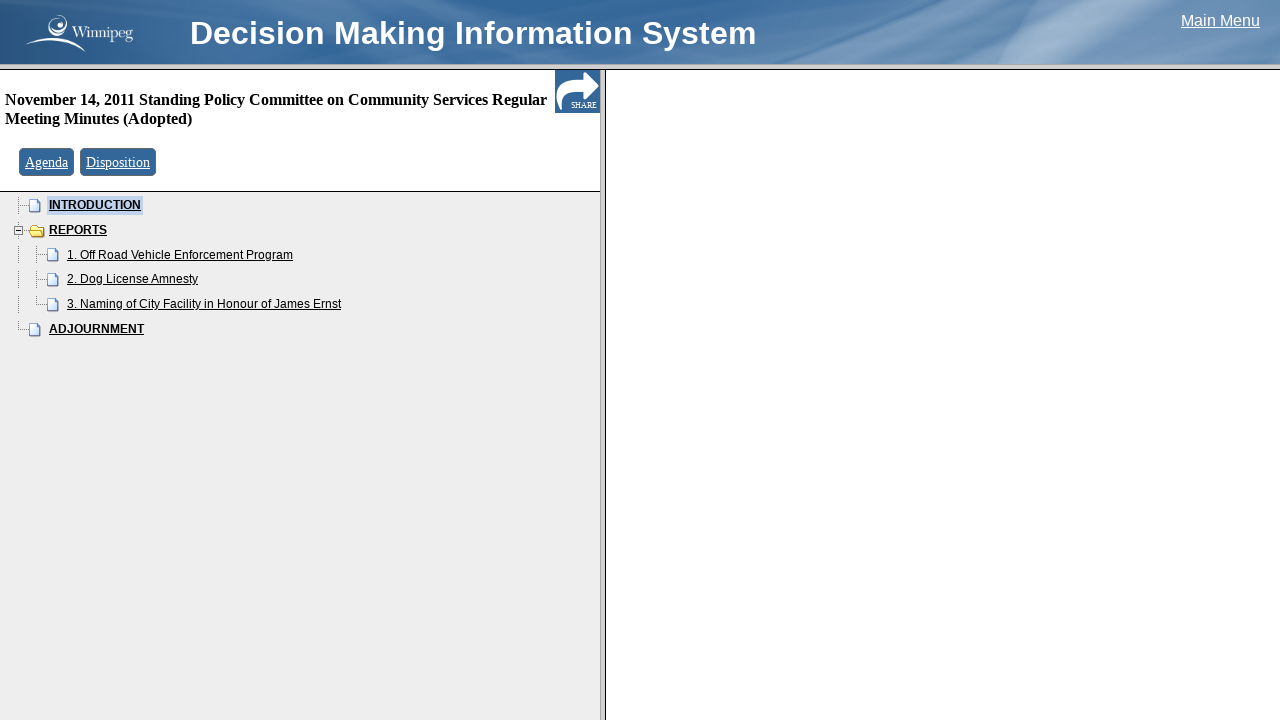

--- FILE ---
content_type: text/html
request_url: https://clkapps.winnipeg.ca/dmis/ViewDoc.asp?DocId=11436&SectionId=&InitUrl=
body_size: 1895
content:

<!DOCTYPE HTML PUBLIC "-//W3C//DTD HTML 4.0 Transitional//EN">

<HTML>
<HEAD>
<meta http-equiv="x-ua-compatible" content="IE=10"> 
	<TITLE>City Clerk's Decision Making Information System</TITLE>
	<LINK REL="STYLESHEET" TYPE="text/css" HREF="css/style.css">
	<SCRIPT LANGUAGE="JavaScript" SRC="js/global.js"></SCRIPT>
	
	


<SCRIPT LANGUAGE=javascript>

    function LoadInTop(Url) {
        top.location.href = Url;
    }

    function GetSelectValue(List) {
        var Index = List.selectedIndex;
        if (Index == 0) {
            return (0);
        }
        else {
            return (List.options[Index].value);
        }
    }

    function IsValidDate(YearField, MonthField, DayField, AllowNullDate) {
        var Year = GetSelectValue(YearField);
        var Month = GetSelectValue(MonthField);
        var Day = GetSelectValue(DayField);

        if (AllowNullDate && Year == 0 && Month == 0 && Day == 0) {
            return true;
        }

        if (Year == 0 || Month == 0 || Day == 0) {
            return false;
        }

        var d = new Date(Year, Month - 1, Day);
        if (Day != d.getDate()) {
            return false;
        }

        return true;
    }

    function GetDateValue(YearField, MonthField, DayField) {
        var Year = GetSelectValue(YearField);
        var Month = GetSelectValue(MonthField);
        var Day = GetSelectValue(DayField);

        if (Month == 0)
            return "";
        else
            return Year + '-' +
                    (Month < 10 ? '0' : '') + Month + '-' +
                    (Day < 10 ? '0' : '') + Day;
    }

    function IsIOS() {

        if (navigator) {
            var ua = navigator.userAgent.toLowerCase();
            var retval = (ua.indexOf("safari") > -1 && ((ua.indexOf("ipad") > -1) || (ua.indexOf("iphone") > -1) || (ua.indexOf("ipod") > -1)))
            return retval;

        }
    }

    function IsExplorer() {
        return document.all != null;
    }

    function IsChrome() {
        return navigator && (navigator.userAgent.toLowerCase()).indexOf("chrome") > -1;
    }

    function GetBrowserWidth() {
        if (IsExplorer()) {
            return document.body.clientWidth;
        }
        else {
            return window.innerWidth - 15; // subtract scroll width
        }
    }

    function GetBrowserHeight() {
        if (IsExplorer()) {
            return document.body.clientHeight;
        }
        else {
            return window.innerHeight;
        }
    }

    function ValidTextFieldLen(TextField) {
        var result = true;

        if (TextField.value.length > TextField.getAttribute('TextFieldMaxLen'))
            result = false;

        return result;
    }

    function TruncateTextField(TextField) {
        TextField.value = TextField.value.substring(0, TextField.getAttribute('TextFieldMaxLen'));
    }

    function EditTextFieldLength(TextField, FieldDescription) {
        var result = true;

        if (!ValidTextFieldLen(TextField)) {

            var conf = confirm(FieldDescription + " field is too long: truncate contents?");
            if (conf == true)
                TruncateTextField(TextField);
            else {
                TextField.focus;
                result = false;
            }
        }

        return result;
    }

</SCRIPT>

</HEAD>
<SCRIPT LANGUAGE="JavaScript">

if ('False' == 'True') {
	self.location.href = "mobilemenu.asp?DocId=11436&SectionId=";
} else if (self.name == 'menu') {

	// Sometimes, Netscape will try to load this index inside the menu frame.  I haven't
	// worked out why but this will detect that situation and reset the location property.
	self.location.href = "menu.asp?DocId=11436";
} else {


	//self.document.writeln('<frameset cols="100%" rows="64,147,*">');
	//self.document.writeln('      <frame name="menu" src="ViewDocTopFrame.asp" scrolling="no" >');
	//self.document.writeln('   <frameset cols="*,330" rows="100%">');
	//self.document.writeln('      <frame name="menu" src="menu.asp?DocId=11436&SectionId=" scrolling="auto" marginwidth="1" marginheight="1" APPLICATION="yes">');
	//self.document.writeln('      <frame name="menuCntrl" src="MenuControls.asp?DocId=11436" scrolling="auto" marginwidth="0" marginheight="0" APPLICATION="yes">');
	//self.document.writeln('   </frameset>');
	//self.document.writeln('   <frame name="text" src="" scrolling="auto" APPLICATION="yes">');
	//self.document.writeln('</frameset>');
	
	
	self.document.writeln('<frameset cols="100%" rows="64,*">');
	self.document.writeln('      <frame name="menu" src="ViewDocTopFrameMeetings.asp?DocId=11436" scrolling="no">');
	
	self.document.writeln('<frameset cols="600,*" rows="*">');

//	self.document.writeln('      <frame name="menuCntrl" src="MenuControls.asp?DocId=11436" scrolling="auto" marginwidth="1" marginheight="1" APPLICATION="yes" >');
	self.document.writeln('      <frame name="menu" src="menu.asp?DocId=11436&SectionId=" scrolling="auto" marginwidth="1" marginheight="1" APPLICATION="yes" >');
	self.document.writeln('   <frame name="text" src="" scrolling="auto" APPLICATION="yes">');
	
	self.document.writeln('</frameset>');
	self.document.writeln('</frameset>');
	
	
	
	
	

}


function MovePrevious()
{
	var currId = theMenu.selectedNode;
	frames['menu'].DisplayDocument(currId-1, false, true);
}


function MoveNext()
{
	var currId = theMenu.selectedNode;
	frames['menu'].DisplayDocument(currId+1, true, true);
}

function HideVideoFrame()
{
	parent.document.getElementById('vidset').cols = '*,0';
}

//-->
</SCRIPT>

</HTML>

--- FILE ---
content_type: text/html
request_url: https://clkapps.winnipeg.ca/dmis/menu.asp?DocId=11436&SectionId=
body_size: 5012
content:

<!DOCTYPE HTML PUBLIC "-//W3C//DTD HTML 4.0 Transitional//EN">

<HTML>
<HEAD>
<meta http-equiv="x-ua-compatible" content="IE=10"> 
	<TITLE>City Clerk's E-Government</TITLE>
	<style>
	body {padding:10px;}
	</style>
	<link rel="StyleSheet" href="dtree/dtree.css?new" type="text/css" />
	<link href="/shared/stylesheets/DMIS.css?new" rel="stylesheet" type="text/css" />
	<script type="text/javascript" src="dtree/dtree.js"></script>

   <script src="script/prototype.js" type="text/javascript"></script>
   <script src="script/scriptaculous.js" type="text/javascript"></script>




<SCRIPT LANGUAGE=javascript>

    function LoadInTop(Url) {
        top.location.href = Url;
    }

    function GetSelectValue(List) {
        var Index = List.selectedIndex;
        if (Index == 0) {
            return (0);
        }
        else {
            return (List.options[Index].value);
        }
    }

    function IsValidDate(YearField, MonthField, DayField, AllowNullDate) {
        var Year = GetSelectValue(YearField);
        var Month = GetSelectValue(MonthField);
        var Day = GetSelectValue(DayField);

        if (AllowNullDate && Year == 0 && Month == 0 && Day == 0) {
            return true;
        }

        if (Year == 0 || Month == 0 || Day == 0) {
            return false;
        }

        var d = new Date(Year, Month - 1, Day);
        if (Day != d.getDate()) {
            return false;
        }

        return true;
    }

    function GetDateValue(YearField, MonthField, DayField) {
        var Year = GetSelectValue(YearField);
        var Month = GetSelectValue(MonthField);
        var Day = GetSelectValue(DayField);

        if (Month == 0)
            return "";
        else
            return Year + '-' +
                    (Month < 10 ? '0' : '') + Month + '-' +
                    (Day < 10 ? '0' : '') + Day;
    }

    function IsIOS() {

        if (navigator) {
            var ua = navigator.userAgent.toLowerCase();
            var retval = (ua.indexOf("safari") > -1 && ((ua.indexOf("ipad") > -1) || (ua.indexOf("iphone") > -1) || (ua.indexOf("ipod") > -1)))
            return retval;

        }
    }

    function IsExplorer() {
        return document.all != null;
    }

    function IsChrome() {
        return navigator && (navigator.userAgent.toLowerCase()).indexOf("chrome") > -1;
    }

    function GetBrowserWidth() {
        if (IsExplorer()) {
            return document.body.clientWidth;
        }
        else {
            return window.innerWidth - 15; // subtract scroll width
        }
    }

    function GetBrowserHeight() {
        if (IsExplorer()) {
            return document.body.clientHeight;
        }
        else {
            return window.innerHeight;
        }
    }

    function ValidTextFieldLen(TextField) {
        var result = true;

        if (TextField.value.length > TextField.getAttribute('TextFieldMaxLen'))
            result = false;

        return result;
    }

    function TruncateTextField(TextField) {
        TextField.value = TextField.value.substring(0, TextField.getAttribute('TextFieldMaxLen'));
    }

    function EditTextFieldLength(TextField, FieldDescription) {
        var result = true;

        if (!ValidTextFieldLen(TextField)) {

            var conf = confirm(FieldDescription + " field is too long: truncate contents?");
            if (conf == true)
                TruncateTextField(TextField);
            else {
                TextField.focus;
                result = false;
            }
        }

        return result;
    }

</SCRIPT>
<style>

#shareButton{
font-family: Verdana;
font-size:50%;
position:fixed;
right:0px;
top:-1px;
margin:0px;
padding:0px;
padding-top:32px;
padding-right:3px;
height:12px;
width:42px;
background:url('images/share.png');
opacity:1;
cursor:pointer;
z-index:100;
color:#fff;
text-align:right;
}

#shareWidget{
position:fixed;
right:0;
width:100%;
height:45px;
top:-1px;
background-color:#336699;
display:none;
z-index:100;

}

#linkBox{
margin:11px;
width:450px;
}

#shareHideButton {
position:fixed;
right:0;
width:44px;
height:29px;
top:0px;
background-color:#333333;
text-align:center;
color:#ffffff;
font-family: Verdana;
font-size: 10px;
padding-top:15px;
cursor:pointer;

}

#pdfCheckLabel{
color:#ffffff;
font-family: Verdana;
font-size:10px;

}

#pdfCheck{
position:relative;top:2px;
}


.type{
	font-size:120%;
}




.menuTop{
	line-height:2.2em;
	margin-bottom:3px;
	padding: 10px 5px;

	background-color:#fff;

	top:0px;
	left:0px;
	border-bottom:1px solid #000;
	width:100%;
}


</style>
<script>

var lastClickedSection = -1;



var permalinkCode = "M20111114(RM)PCS";

function shareLink()
{
	var div = document.getElementById('shareWidget');
    if (div.style.display !== 'none') {
        div.style.display = 'none';
    }
    else {
        div.style.display = 'block';
		calculatePermalink();
    }

}

function calculatePermalink()
{
	var ele = document.getElementById("linkBox");

	ele.value = "http://clkapps.winnipeg.ca/DMIS/permalink.asp?id=" +  permalinkCode;
	
	if (lastClickedSection > -1)
	{
		ele.value = ele.value + "-" + (lastClickedSection);
	}
	
	if (lastClickedSection == 0) 
	{
		lastClickedSection = 1;
	}
	
	var pdf = document.getElementById("pdfCheck").checked;
	
	if (pdf)
	{
		ele.value = ele.value + ".pdf";
	}

	ele.select();
	
}

function pdfChecked()
{
	setTimeout(calculatePermalink,10);
}
</script>
</HEAD>
<BODY marginwidth="1" marginheight="1" onload="HandleLoad()" style="padding-top:0px;background-color:#eee">
<div id="shareButton" title="Share Link" alt="Share Link" onclick="shareLink();">SHARE
</div>
<div id="shareWidget" style="display:none"><input type="text" name="linkboxtext" id="linkBox"><input onclick="pdfChecked()" type="checkbox" name="pdfcheckbox" id="pdfCheck"><label id="pdfCheckLabel" for="pdfCheck">direct?</label><div id="shareHideButton" onclick="shareLink();">HIDE</div></div>
<div id="menuTop" class="menuTop" style="	z-index:50;	position:fixed;">
	<h3 style="font-family:Verdana; display:block;font-size:16px; line-height:120%; margin-top:10px;padding-right:45px">
		November 14, 2011 Standing Policy Committee on Community Services Regular Meeting Minutes (Adopted)
	</h3>
	&nbsp;
	<span style="font-family:Verdana;font-size:12px;">
	&nbsp;&nbsp;<span class='type'><a href='javascript:	LoadInTop("ShowDoc.asp?DocId=11426")'>Agenda</span></a>&nbsp;&nbsp;<span class='type'><a href='javascript:	LoadInTop("ShowDoc.asp?DocId=11437")'>Disposition</span></a>&nbsp;

	</span>
</div>
<!-- this div is duplicated because the height of the div above can vary. we want it to "take up space" at the top of the layout but when it's fixed it doesn't.
by including a duplicate of the div beneath we make sure that there's enough space left. -->
<div id="menuTopBehind" class="menuTop" style="visibility:hidden;">
	<h3 style="font-family:Verdana; display:block;font-size:16px; line-height:120%; margin-top:10px;padding-right:45px">
		November 14, 2011 Standing Policy Committee on Community Services Regular Meeting Minutes (Adopted)
	</h3>
	&nbsp;
	<span style="font-family:Verdana;font-size:12px;">
	&nbsp;&nbsp;<span class='type'><a href='javascript:	LoadInTop("ShowDoc.asp?DocId=11426")'>Agenda</span></a>&nbsp;&nbsp;<span class='type'><a href='javascript:	LoadInTop("ShowDoc.asp?DocId=11437")'>Disposition</span></a>&nbsp;

	</span>
</div>

<div class="dtree">
<script src="script/jquery-1.9.1.min.js"></script>
<script type="text/javascript">
<!--
	// Config the menu
	var theMenu = new dTree('theMenu');
	theMenu.config.useStatusText = true;
	theMenu.config.inOrder = true;
	theMenu.config.useCookies = false;
	parent.theMenu = theMenu;

	// Build array of menu items
	var menuItems = new Array();
	var newItem;
	newItem = new Object(); newItem.id = 0; newItem.parent = -1; newItem.title = 'Minutes'; newItem.url = ''; newItem.audio = false; newItem.regularDoc = true; newItem.loadInTop = false; newItem.loadInTop = false; menuItems[menuItems.length] = newItem;
		newItem = new Object(); newItem.id = 1; newItem.parent = 0; newItem.title = '<b>INTRODUCTION</b>'; newItem.url = 'ViewPdf.asp?SectionId=292725'; newItem.audio = false; newItem.regularDoc = true; newItem.loadInTop = false; newItem.loadInTop = false; menuItems[menuItems.length] = newItem;
		newItem = new Object(); newItem.id = 2; newItem.parent = 0; newItem.title = '<b>REPORTS</b>'; newItem.url = ''; newItem.audio = false; newItem.regularDoc = true; newItem.loadInTop = false; newItem.loadInTop = false; menuItems[menuItems.length] = newItem;
		{
			newItem = new Object(); newItem.id = 3; newItem.parent = 2; newItem.title = '1. Off Road Vehicle Enforcement Program'; newItem.url = 'ViewPdf.asp?SectionId=292727'; newItem.audio = false; newItem.regularDoc = true; newItem.loadInTop = false; newItem.loadInTop = false; menuItems[menuItems.length] = newItem;
			newItem = new Object(); newItem.id = 4; newItem.parent = 2; newItem.title = '2. Dog License Amnesty'; newItem.url = 'ViewPdf.asp?SectionId=292728'; newItem.audio = false; newItem.regularDoc = true; newItem.loadInTop = false; newItem.loadInTop = false; menuItems[menuItems.length] = newItem;
			newItem = new Object(); newItem.id = 5; newItem.parent = 2; newItem.title = '3. Naming of City Facility in Honour of James Ernst'; newItem.url = 'ViewPdf.asp?SectionId=292729'; newItem.audio = false; newItem.regularDoc = true; newItem.loadInTop = false; newItem.loadInTop = false; menuItems[menuItems.length] = newItem;
		}
		newItem = new Object(); newItem.id = 6; newItem.parent = 0; newItem.title = '<b>ADJOURNMENT</b>'; newItem.url = 'ViewPdf.asp?SectionId=292730'; newItem.audio = false; newItem.regularDoc = true; newItem.loadInTop = false; newItem.loadInTop = false; menuItems[menuItems.length] = newItem;


	// Add menu items to the menu
	for(i=0; i<menuItems.length; i++)
	{
		var item = menuItems[i];
		var iconOpen = '';
		var iconClosed = '';
		if(item.audio)
		{
			iconOpen = 'images/audio.jpg';
		}
		else
		{
			if(item.url == '')
			{
				iconOpen = 'img/folderopen.gif'
				iconClosed = 'img/folder.gif'
			}
			else
			{
				iconOpen = 'img/page.gif'
			}
		}
		theMenu.add(item.id, item.parent, item.title, 'javascript: DisplayDocument(' + i + ', true, false, false);', item.title, '', iconClosed == '' ? iconOpen : iconClosed, iconOpen, true, (i==0));
	}
	document.write(theMenu);

	$(document).ready(function() {
		
		for(i=0; i<menuItems.length; i++)
		{ 
			if (menuItems[i].videoTime)
			{
				var selector = "#stheMenu" + menuItems[i].id;
			
				$(selector).after("<img src='vid.png' title='This topic is linked to a particular segment of the video.' onclick='javascript: DisplayDocument(" + i + ", true, false, false);'>");
			}
			
		}
		
	});

	// Display the selected document
	function DisplayDocument(index, movingDown, scrollItemToTop, firstLoad)
	{
		// Bounds checking
		if(index < 0 || index > menuItems.length) return;

		//var eleId = "stheMenu" + index;
		
		lastClickedSection = index;
		calculatePermalink();
		
		var delta = movingDown ? 1 : -1;
		var i = index;
		while(i >= 0 && i < menuItems.length)
		{
			var item = menuItems[i];
			if(item.url != '')
			{
			   if(item.regularDoc) // Normal PDF document
			   {
			   
			   	if(!firstLoad) 
				{	
					//start on this entry, work back towards the first one
					//stop when you find a videoTime
					var backIndex = index;
					var foundVideo = false;
					
					while (backIndex >= 0 && !foundVideo)
					{
						//alert(backIndex);
						if(menuItems[backIndex].videoTime)
					{
							foundVideo = true;
							parent.frames['video'].seek(menuItems[backIndex].videoTime, menuItems[backIndex].youtubeId);
						} else
						{
							backIndex--;
						}
					
					}
				

				}
			   
				   if(item.loadInTop)
				   {
					   parent.LoadInTop(item.url);
				   }
				   else
				   {
                  theMenu.openTo(i, true);
                  if(scrollItemToTop)
                  {
                     new Element.scrollTo(theMenu.selectedElement);
                     document.body.scrollLeft = 0;
                  }
                  LoadPdfDocument(item.url);
                  return;
				   }
				}
				else // This is an audio document: ignore unless "scroll item to top" flag is set
				{
				   if(!scrollItemToTop)
				   {
				      window.open(item.url, "_blank");
				      return;
				   }
				}
			}

			i += delta;
		}
	}

//-->
</script>

</div>

<div id="menuBottom">
<!-- Place anything you want to appear after the menu between these DIV tags. -->
&nbsp;
	<object id=PdfObj name=PdfObj type="application/pdf" width=0 height=0 data="blank.pdf">
	   <div id=PdfNotInstalled style="display:none"></div>
	</object>
</div>

<SCRIPT LANGUAGE="JavaScript">
<!--

function HandleLoad()
{
	// Open to initial document (if specified)
	var openToItemId = -1;
	if(openToItemId == -1)
	{
		DisplayDocument(0, true, false, true);
	}
	else
	{
		for(i=0; i<menuItems.length; i++)
		{
			var item = menuItems[i];
			if(item.id == openToItemId)
			{
				theMenu.openTo(i, true);
				DisplayDocument(i, true, true, true);
				break;
			}
		}
	}
}
 
 
function HasPdfViewer()
{
    if(IsChrome())
    {
        // Check if Acrobat is installed and enabled
        var Acrobat = navigator.plugins['Adobe Acrobat'];
        return Acrobat != null;        
    }
    else
    {
	    return document.PdfNotInstalled == null;
    }
}

function LoadPdfDocument(url)
{
    var ele = document.getElementById("secretlink");
	
	var separator; 
	var urlToLoad;
	
	separator = (url.indexOf("?") == -1) ? "?" : "&";
	urlToLoad =  url + separator + "time=" + Date.now();
	secretlink.href = urlToLoad;
	//alert(urlToLoad);
	
	secretlink.click();
	
   // parent.frames['text'].document.location.href = url;
}

//-->
</SCRIPT>
<a href="#" style="display:none" id="secretlink" target="text">secret link</a>
</BODY>
</HTML>

